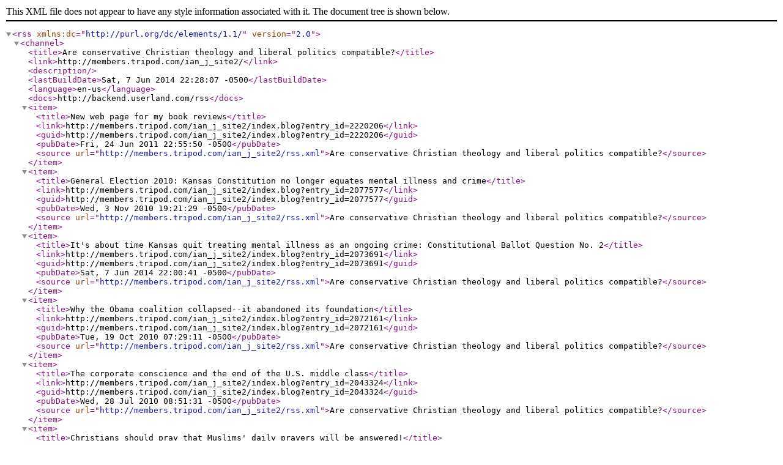

--- FILE ---
content_type: application/xml
request_url: https://members.tripod.com/ian_j_site2/index.blog/1998144/a-psalm-speaking-to-politics-politicians-and-their-promises/rss.xml
body_size: 5430
content:
<?xml version="1.0" encoding="UTF-8"?>
<rss version="2.0" xmlns:dc="http://purl.org/dc/elements/1.1/">
  <channel>
    <title>Are conservative Christian theology and liberal politics compatible?</title>
    <link>http://members.tripod.com/ian_j_site2/</link>
    <description></description>
    <lastBuildDate>Sat,  7 Jun 2014 22:28:07 -0500</lastBuildDate>
    <language>en-us</language>
    <docs>http://backend.userland.com/rss</docs>
    
    <item>
      <title>New web page for my book reviews</title>
      <link>http://members.tripod.com/ian_j_site2/index.blog?entry_id=2220206</link>
      <guid>http://members.tripod.com/ian_j_site2/index.blog?entry_id=2220206</guid>
	
      <pubDate>Fri, 24 Jun 2011 22:55:50 -0500</pubDate>
      <source url="http://members.tripod.com/ian_j_site2/rss.xml">Are conservative Christian theology and liberal politics compatible?</source>     
    </item>
    
    <item>
      <title>General Election 2010: Kansas Constitution no longer equates mental illness and crime</title>
      <link>http://members.tripod.com/ian_j_site2/index.blog?entry_id=2077577</link>
      <guid>http://members.tripod.com/ian_j_site2/index.blog?entry_id=2077577</guid>
	
      <pubDate>Wed,  3 Nov 2010 19:21:29 -0500</pubDate>
      <source url="http://members.tripod.com/ian_j_site2/rss.xml">Are conservative Christian theology and liberal politics compatible?</source>     
    </item>
    
    <item>
      <title>It's about time Kansas quit treating mental illness as an ongoing crime: Constitutional Ballot Question No. 2</title>
      <link>http://members.tripod.com/ian_j_site2/index.blog?entry_id=2073691</link>
      <guid>http://members.tripod.com/ian_j_site2/index.blog?entry_id=2073691</guid>
	
      <pubDate>Sat,  7 Jun 2014 22:00:41 -0500</pubDate>
      <source url="http://members.tripod.com/ian_j_site2/rss.xml">Are conservative Christian theology and liberal politics compatible?</source>     
    </item>
    
    <item>
      <title>Why the Obama coalition collapsed--it abandoned its foundation</title>
      <link>http://members.tripod.com/ian_j_site2/index.blog?entry_id=2072161</link>
      <guid>http://members.tripod.com/ian_j_site2/index.blog?entry_id=2072161</guid>
	
      <pubDate>Tue, 19 Oct 2010 07:29:11 -0500</pubDate>
      <source url="http://members.tripod.com/ian_j_site2/rss.xml">Are conservative Christian theology and liberal politics compatible?</source>     
    </item>
    
    <item>
      <title>The corporate conscience and the end of the U.S. middle class</title>
      <link>http://members.tripod.com/ian_j_site2/index.blog?entry_id=2043324</link>
      <guid>http://members.tripod.com/ian_j_site2/index.blog?entry_id=2043324</guid>
	
      <pubDate>Wed, 28 Jul 2010 08:51:31 -0500</pubDate>
      <source url="http://members.tripod.com/ian_j_site2/rss.xml">Are conservative Christian theology and liberal politics compatible?</source>     
    </item>
    
    <item>
      <title>Christians should pray that Muslims' daily prayers will be answered!</title>
      <link>http://members.tripod.com/ian_j_site2/index.blog?entry_id=2040299</link>
      <guid>http://members.tripod.com/ian_j_site2/index.blog?entry_id=2040299</guid>
	
      <pubDate>Sun, 18 Jul 2010 17:50:03 -0500</pubDate>
      <source url="http://members.tripod.com/ian_j_site2/rss.xml">Are conservative Christian theology and liberal politics compatible?</source>     
    </item>
    
    <item>
      <title>A psalm speaking to politics, politicians and their promises</title>
      <link>http://members.tripod.com/ian_j_site2/index.blog?entry_id=1998144</link>
      <guid>http://members.tripod.com/ian_j_site2/index.blog?entry_id=1998144</guid>
	
      <pubDate>Wed, 10 Mar 2010 20:37:59 -0500</pubDate>
      <source url="http://members.tripod.com/ian_j_site2/rss.xml">Are conservative Christian theology and liberal politics compatible?</source>     
    </item>
    
    <item>
      <title>Taxes levied by private corporations: A constitutional question, now that health care reform is officially dead</title>
      <link>http://members.tripod.com/ian_j_site2/index.blog?entry_id=1983252</link>
      <guid>http://members.tripod.com/ian_j_site2/index.blog?entry_id=1983252</guid>
	
      <pubDate>Wed, 20 Jan 2010 21:28:48 -0500</pubDate>
      <source url="http://members.tripod.com/ian_j_site2/rss.xml">Are conservative Christian theology and liberal politics compatible?</source>     
    </item>
    
    <item>
      <title>Zimri ben Salu, a true modern American in ancient Israel</title>
      <link>http://members.tripod.com/ian_j_site2/index.blog?entry_id=1980014</link>
      <guid>http://members.tripod.com/ian_j_site2/index.blog?entry_id=1980014</guid>
	
      <pubDate>Sun, 10 Jan 2010 21:32:30 -0500</pubDate>
      <source url="http://members.tripod.com/ian_j_site2/rss.xml">Are conservative Christian theology and liberal politics compatible?</source>     
    </item>
    
    <item>
      <title>Announcement of two updated pages</title>
      <link>http://members.tripod.com/ian_j_site2/index.blog?entry_id=1979929</link>
      <guid>http://members.tripod.com/ian_j_site2/index.blog?entry_id=1979929</guid>
	
      <pubDate>Sun, 10 Jan 2010 14:33:46 -0500</pubDate>
      <source url="http://members.tripod.com/ian_j_site2/rss.xml">Are conservative Christian theology and liberal politics compatible?</source>     
    </item>
    
  </channel>
</rss>

  






